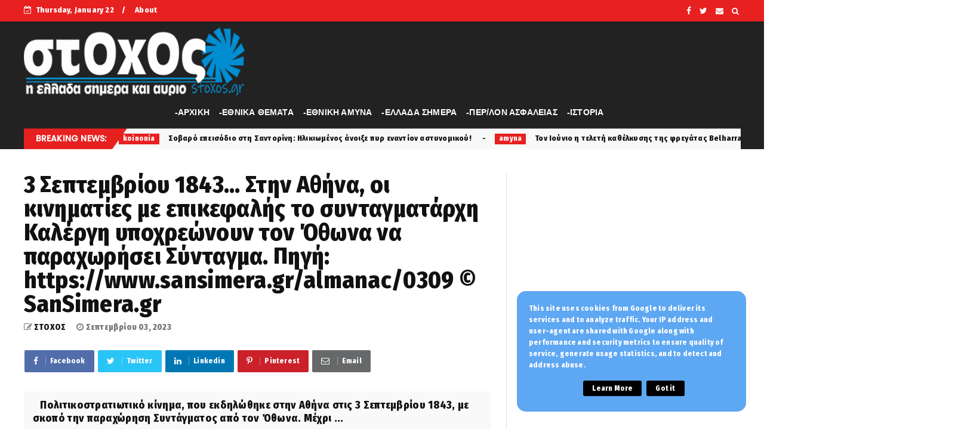

--- FILE ---
content_type: text/html; charset=utf-8
request_url: https://www.google.com/recaptcha/api2/aframe
body_size: 268
content:
<!DOCTYPE HTML><html><head><meta http-equiv="content-type" content="text/html; charset=UTF-8"></head><body><script nonce="PMMVdVTWmPbM8yE2s5BqrQ">/** Anti-fraud and anti-abuse applications only. See google.com/recaptcha */ try{var clients={'sodar':'https://pagead2.googlesyndication.com/pagead/sodar?'};window.addEventListener("message",function(a){try{if(a.source===window.parent){var b=JSON.parse(a.data);var c=clients[b['id']];if(c){var d=document.createElement('img');d.src=c+b['params']+'&rc='+(localStorage.getItem("rc::a")?sessionStorage.getItem("rc::b"):"");window.document.body.appendChild(d);sessionStorage.setItem("rc::e",parseInt(sessionStorage.getItem("rc::e")||0)+1);localStorage.setItem("rc::h",'1769114545634');}}}catch(b){}});window.parent.postMessage("_grecaptcha_ready", "*");}catch(b){}</script></body></html>

--- FILE ---
content_type: text/javascript; charset=UTF-8
request_url: https://www.stoxos.gr/feeds/posts/default/-/history?alt=json-in-script&max-results=3&callback=jQuery224006470862805405853_1769114540668&_=1769114540669
body_size: 5270
content:
// API callback
jQuery224006470862805405853_1769114540668({"version":"1.0","encoding":"UTF-8","feed":{"xmlns":"http://www.w3.org/2005/Atom","xmlns$openSearch":"http://a9.com/-/spec/opensearchrss/1.0/","xmlns$blogger":"http://schemas.google.com/blogger/2008","xmlns$georss":"http://www.georss.org/georss","xmlns$gd":"http://schemas.google.com/g/2005","xmlns$thr":"http://purl.org/syndication/thread/1.0","id":{"$t":"tag:blogger.com,1999:blog-37430256"},"updated":{"$t":"2026-01-19T21:07:06.575+02:00"},"category":[{"term":"latest"},{"term":"Επικαιρότητα και Κοινωνία"},{"term":"koinonia"},{"term":"Άμυνα και Ασφάλεια"},{"term":"ethnika"},{"term":"amyna"},{"term":"politiki"},{"term":"perivallon"},{"term":"favori"},{"term":"news"},{"term":"gousto"},{"term":"diethni"},{"term":"over"},{"term":"ΕΛΛΗΝΟΡΘΟΔΟΞΙΑ"},{"term":"history"},{"term":"Σκλαβες Πατριδες"},{"term":"orthodoxy"},{"term":"antigossip"},{"term":"Εχθρική Προπαγάνδα"},{"term":"εκδηλώσεις"},{"term":"1"},{"term":"spor"},{"term":"Άρθρα και Απόψεις"},{"term":"stoxos"},{"term":"label"},{"term":"εξώφυλλο"},{"term":"Ομογένεια"},{"term":"Επικαιρότητα"},{"term":"n"},{"term":"gulysla extrst"},{"term":"Επκαιρότητα"},{"term":"L"},{"term":"koi"},{"term":"efimerida"},{"term":"k"},{"term":":"},{"term":"f"},{"term":"wow"},{"term":"Εγκληματικότητα"},{"term":"Ι"},{"term":"PE"},{"term":"h"},{"term":"Λαθρομετανάστες"},{"term":"cargicsc"},{"term":"p"},{"term":"zingsk"},{"term":"atest"},{"term":"Α"},{"term":"po"},{"term":"αυτή"},{"term":"2"},{"term":"o"},{"term":"\u000B\u0012\u0014εκδηλώσεις\f"},{"term":"Η"},{"term":"ε"},{"term":"Άννα Μισέλ Ασημακοπούλου"},{"term":"Αγρίνιο"},{"term":"Ιταλία"},{"term":"ΛΟΑΤΚΙ"},{"term":"Μανώλης Κεφαλογιάννης"},{"term":"Τ"},{"term":"αυτοκτονία"},{"term":"καρχαρίας"},{"term":"νοσοκομείο Αγρινίου"}],"title":{"type":"text","$t":"Εφημερίδα \"Στόχος\" - Stoxos newspaper"},"subtitle":{"type":"html","$t":"ΕΒΔΟΜΑΔΙΑΙΑ ΕΦΗΜΕΡΙΔΑ ΠΑΝΕΛΛΗΝΙΑΣ ΚΥΚΛΟΦΟΡΙΑΣ"},"link":[{"rel":"http://schemas.google.com/g/2005#feed","type":"application/atom+xml","href":"https:\/\/www.stoxos.gr\/feeds\/posts\/default"},{"rel":"self","type":"application/atom+xml","href":"https:\/\/www.blogger.com\/feeds\/37430256\/posts\/default\/-\/history?alt=json-in-script\u0026max-results=3"},{"rel":"alternate","type":"text/html","href":"https:\/\/www.stoxos.gr\/search\/label\/history"},{"rel":"hub","href":"http://pubsubhubbub.appspot.com/"},{"rel":"next","type":"application/atom+xml","href":"https:\/\/www.blogger.com\/feeds\/37430256\/posts\/default\/-\/history\/-\/history?alt=json-in-script\u0026start-index=4\u0026max-results=3"}],"author":[{"name":{"$t":"loxias.gr"},"uri":{"$t":"http:\/\/www.blogger.com\/profile\/04856913217972183671"},"email":{"$t":"noreply@blogger.com"},"gd$image":{"rel":"http://schemas.google.com/g/2005#thumbnail","width":"16","height":"16","src":"https:\/\/img1.blogblog.com\/img\/b16-rounded.gif"}}],"generator":{"version":"7.00","uri":"http://www.blogger.com","$t":"Blogger"},"openSearch$totalResults":{"$t":"2486"},"openSearch$startIndex":{"$t":"1"},"openSearch$itemsPerPage":{"$t":"3"},"entry":[{"id":{"$t":"tag:blogger.com,1999:blog-37430256.post-1169481047753107808"},"published":{"$t":"2024-03-19T08:20:00.000+02:00"},"updated":{"$t":"2024-03-19T08:20:00.139+02:00"},"category":[{"scheme":"http://www.blogger.com/atom/ns#","term":"history"}],"title":{"type":"text","$t":"Όταν οι τούρκοι σκότωναν Έλληνες για προσβολή του προφήτη - 19 Μαρτίου: Των Αγίων Νεομαρτύρων Νικολάου Κασσέτη και Δημητρίου του Τορνορά"},"content":{"type":"html","$t":"\u003Cdiv class=\"separator\" style=\"clear: both; text-align: center;\"\u003E\u003Ca href=\"https:\/\/blogger.googleusercontent.com\/img\/b\/R29vZ2xl\/AVvXsEid2LBL8A-oOYoOUUqvyPABcqaM_-8ZRK2KXxSEYV9z2igTSOPj1J8Zlb57btsOsS5APXnzVh-OXVMMN7EE0capLUGuIF5ud0X6KVCIX89kDQotBcsbybPZInqSZr2hoKh7cRNa\/s1600\/ottoman_tortures2.jpg\" style=\"margin-left: 1em; margin-right: 1em;\"\u003E\u003Cimg border=\"0\" data-original-height=\"533\" data-original-width=\"640\" src=\"https:\/\/blogger.googleusercontent.com\/img\/b\/R29vZ2xl\/AVvXsEid2LBL8A-oOYoOUUqvyPABcqaM_-8ZRK2KXxSEYV9z2igTSOPj1J8Zlb57btsOsS5APXnzVh-OXVMMN7EE0capLUGuIF5ud0X6KVCIX89kDQotBcsbybPZInqSZr2hoKh7cRNa\/s16000\/ottoman_tortures2.jpg\" \/\u003E\u003C\/a\u003E\u003C\/div\u003E\u003Cbr \/\u003E\u003Cbr \/\u003E\u003Cbr \/\u003E\u003Cb\u003E\nΚαι των δύο νεομαρτύρων την μνήμη γιορτάζει η εκκλλησία μας σήμερα\u003C\/b\u003E\u003Cbr \/\u003E\u003Cbr \/\u003E\nὉ Ἅγιος Νικόλαος ὁ Νεομάρτυρας ὁ Καραμάνος (ἢ Κασσέτης)\u003Cbr \/\u003E\n\u003Cbr \/\u003E\nὉ Ἅγιος Νεομάρτυς Νικόλαος Καραμάνος ἢ Κασσέτης, γεννήθηκε τὸ ἔτος 1623. Ἦταν ἔγγαμος καὶ ζοῦσε στὴ Σμύρνη.\u003Cbr \/\u003E\n\u003Cbr \/\u003E\n\u003Cdiv style=\"float: left; margin: 5px;\"\u003E\u003Cscript async=\"\" src=\"\/\/pagead2.googlesyndication.com\/pagead\/js\/adsbygoogle.js\"\u003E\u003C\/script\u003E\u003Cbr \/\u003E\n\u003C!--stoxos 1--\u003E\u003Cbr \/\u003E\n\u003Cins class=\"adsbygoogle\" data-ad-client=\"ca-pub-7654813094837762\" data-ad-slot=\"8180169131\" style=\"display: inline-block; height: 275px; width: 350px;\"\u003E\u003C\/ins\u003E\u003Cbr \/\u003E\n\u003Cscript\u003E\n(adsbygoogle = window.adsbygoogle || []).push({});\n\u003C\/script\u003E\u003C\/div\u003EὍταν κάποτε ἀγανάκτησε, εἶπε πάνω στὸν θυμό του ὅτι θὰ γίνει Τοῦρκος. Οἱ παρευρισκόμενοι Τοῦρκοι μόλις ἄκουσαν αὐτὸν τὸν λόγο, τὸν ἅρπαξαν καὶ τὸν ὁδήγησαν στὸν κριτή. Ἀνακρινόμενος στὸ κριτήριο ὁ Νικόλαος εἶπε μὲ παρρησία ὅτι δὲν θὰ ἀρνηθεῖ ποτὲ τὸν Ποιητὴ καὶ Σωτῆρα του, τὸν Κύριο Ἰησοῦ Χριστό, ὁ Ὁποῖος μέλλει νὰ κρίνει ζῶντες καὶ νεκρούς. Παρὰ τὰ μαρτύρια, τοὺς ραβδισμοὺς καὶ τὴ φυλάκιση, ἀκόμη καὶ τὴν πίεση ποὺ τοῦ ἄσκησαν ἡ μητέρα του καὶ ἡ σύζυγός του, ὁ Ἅγιος παρέμεινε ἀμετάθετος στὴν πίστη. Ὁ κριτὴς τότε διέταξε καὶ ἔκαναν περιτομὴ στὸν Μάρτυρα μὲ τὴν βία. Ὁ Ἅγιος συνεχῶς ὁμολογοῦσε καὶ φυλακίσθηκε γιὰ δεύτερη φορά.\u003Cbr \/\u003E\nἩ ἀντοχὴ καὶ καρτερία τοῦ Ἁγίου Νικολάου κατέπληξε τοὺς πάντες. Μετὰ ἀπὸ σκληρὰ βασανιστήρια, τὰ ὁποῖα κράτησαν τριάντα ἕξι ἡμέρες, ὁ Ἅγιο ὁδηγήθηκε στὴν ἀγχόνη.\u003Cbr \/\u003E\nἜτσι τελειώθηκε μαρτυρικὰ τὴν ἡμέρα τῆς Μεγάλης Πέμπτης τοῦ ἔτους 1657.\u003Cbr \/\u003E\n\u003Cbr \/\u003E\n\u003Cbr \/\u003E\nὉ Ἅγιος Δημήτριος ὁ Νεομάρτυρας ὁ Τορναρᾶς\u003Cbr \/\u003E\n\u003Cbr \/\u003E\nΠερὶ τῆς καταγωγῆς καὶ τοῦ τόπου τοῦ μαρτυρίου τοῦ Ἁγίου Νεομάρτυρα Δημητρίου δὲν γνωρίζουμε τίποτα. Ὁ Χρυσόστομος Παπαδόπουλος στὸ ἔργο του «Οἱ Νεομάρτυρες» ἀναφέρει αὐτὸν μὲ τὸ ὄνομα Δημήτριος Τορναρᾶς ὡς μαρτυρήσαντα στὶς 19 Μαρτίου 1564.\u003Cbr \/\u003E\n\u003Cbr \/\u003E\nὉ Νεομάρτυς Δημήτριος συναναστρεφόμενος καὶ συνομιλώντας μὲ τοὺς Τούρκους κίνησε κάποια μέρα τὸν φθόνο τους.\u003Cbr \/\u003E\n\u003Cbr \/\u003E\nΤὸ ἐκβίαζαν νὰ ἀσπαστεῖ ἡ Μουσουλμανικὴ θρησκεία. Προσκρούοντες ὅμως στὴν πίστη καὶ τὴν θέληση τοῦ Μάρτυρα νὰ παραμείνει στὴν πατρώα εὐσέβεια, τὸν ὁδήγησαν στὸν κριτή, τὸν συκοφάντησαν γιὰ ἐξύβριση τῆς θρησκείας τοῦ Μωάμεθ καὶ πέτυχαν τὴν θανατικὴ καταδίκη του. Ἔτσι ὁ Νεομάρτυς Δημήτριος, μὴ ὑποκύπτοντας στοὺς βασανισμοὺς καὶ στοὺς δαρμούς, ποὺ τὸν ὑπέβαλαν οἱ Τοῦρκοι, δέχθηκε τὸ στέφανο τοῦ μαρτυρίου διὰ ἀποκεφαλισμοῦ.\u003Cbr \/\u003E\n\u003Cbr \/\u003E\n\u003Cscript async=\"\" src=\"\/\/pagead2.googlesyndication.com\/pagead\/js\/adsbygoogle.js\"\u003E\u003C\/script\u003E\u003Cbr \/\u003E\n\u003Cins class=\"adsbygoogle\" data-ad-client=\"ca-pub-7654813094837762\" data-ad-format=\"fluid\" data-ad-layout=\"in-article\" data-ad-slot=\"5288416515\" style=\"display: block; text-align: center;\"\u003E\u003C\/ins\u003E\u003Cbr \/\u003E\n\u003Cscript\u003E\n     (adsbygoogle = window.adsbygoogle || []).push({});\n\u003C\/script\u003E\u003Cbr \/\u003E"},"link":[{"rel":"replies","type":"application/atom+xml","href":"https:\/\/www.stoxos.gr\/feeds\/1169481047753107808\/comments\/default","title":"Σχόλια ανάρτησης"},{"rel":"replies","type":"text/html","href":"https:\/\/www.stoxos.gr\/2024\/03\/19.html#comment-form","title":"0 σχόλια"},{"rel":"edit","type":"application/atom+xml","href":"https:\/\/www.blogger.com\/feeds\/37430256\/posts\/default\/1169481047753107808"},{"rel":"self","type":"application/atom+xml","href":"https:\/\/www.blogger.com\/feeds\/37430256\/posts\/default\/1169481047753107808"},{"rel":"alternate","type":"text/html","href":"https:\/\/www.stoxos.gr\/2024\/03\/19.html","title":"Όταν οι τούρκοι σκότωναν Έλληνες για προσβολή του προφήτη - 19 Μαρτίου: Των Αγίων Νεομαρτύρων Νικολάου Κασσέτη και Δημητρίου του Τορνορά"}],"author":[{"name":{"$t":"ΣΤΟΧΟΣ"},"uri":{"$t":"http:\/\/www.blogger.com\/profile\/11082735191270061042"},"email":{"$t":"noreply@blogger.com"},"gd$image":{"rel":"http://schemas.google.com/g/2005#thumbnail","width":"32","height":"22","src":"\/\/blogger.googleusercontent.com\/img\/b\/R29vZ2xl\/AVvXsEjfRNuSy1o--PFGKSRRc3CzjcKz4336uN4ZnhptVN_42BbC82MfyezA_n8QIkGvpL36VJn3P8qLJXIPQs-QGhOb7QCeJIN181I7aanuwopkOvSEnBmlKz-o-KizDvIGOQ\/s150\/christodoulos.jpg"}}],"media$thumbnail":{"xmlns$media":"http://search.yahoo.com/mrss/","url":"https:\/\/blogger.googleusercontent.com\/img\/b\/R29vZ2xl\/AVvXsEid2LBL8A-oOYoOUUqvyPABcqaM_-8ZRK2KXxSEYV9z2igTSOPj1J8Zlb57btsOsS5APXnzVh-OXVMMN7EE0capLUGuIF5ud0X6KVCIX89kDQotBcsbybPZInqSZr2hoKh7cRNa\/s72-c\/ottoman_tortures2.jpg","height":"72","width":"72"},"thr$total":{"$t":"0"}},{"id":{"$t":"tag:blogger.com,1999:blog-37430256.post-5919474823803603612"},"published":{"$t":"2024-03-19T07:40:00.001+02:00"},"updated":{"$t":"2024-03-19T07:40:00.134+02:00"},"category":[{"scheme":"http://www.blogger.com/atom/ns#","term":"history"}],"title":{"type":"text","$t":"Στη Βόρειο Ήπειρο ο Στρατός μας... Τσακίζει την επίλεκτη ιταλική Ταξιαρχία Σιέννα που προσπαθεί να καταλάβει το Ύψωμα 731 της Τρεμπεσίνας"},"content":{"type":"html","$t":"\u003Cdiv class=\"separator\" style=\"clear: both; text-align: center;\"\u003E\u003Ca href=\"https:\/\/blogger.googleusercontent.com\/img\/b\/R29vZ2xl\/AVvXsEhGYZg68hyphenhyphenTTMQmL6mQkZZsytxmIlW4c7WBmbfLxvwkqxdIThEGZKdUd0z5blSTg9hEYNMBaN2orxQm08ESOkfSmsFrPZ0ikPLRbeCL0lJrXY6j40ECBliJKR1jz-7PqUi-_ASv\/s1600\/%25CE%2595%25CE%259B%25CE%259B%25CE%2597%25CE%259D%25CE%2599%25CE%259A%25CE%259F%25CE%25A3+%25CE%25A3%25CE%25A4%25CE%25A1%25CE%2591%25CE%25A4%25CE%259F%25CE%25A3.jpg\" style=\"margin-left: 1em; margin-right: 1em;\"\u003E\u003Cimg border=\"0\" data-original-height=\"427\" data-original-width=\"640\" src=\"https:\/\/blogger.googleusercontent.com\/img\/b\/R29vZ2xl\/AVvXsEhGYZg68hyphenhyphenTTMQmL6mQkZZsytxmIlW4c7WBmbfLxvwkqxdIThEGZKdUd0z5blSTg9hEYNMBaN2orxQm08ESOkfSmsFrPZ0ikPLRbeCL0lJrXY6j40ECBliJKR1jz-7PqUi-_ASv\/s1600\/%25CE%2595%25CE%259B%25CE%259B%25CE%2597%25CE%259D%25CE%2599%25CE%259A%25CE%259F%25CE%25A3+%25CE%25A3%25CE%25A4%25CE%25A1%25CE%2591%25CE%25A4%25CE%259F%25CE%25A3.jpg\" \/\u003E\u003C\/a\u003E\u003C\/div\u003E\u003Cbr \/\u003E\u003Cb\u003E\u003Cbr \/\u003E\n\u003C\/b\u003E\u003Cdiv\u003E\u003Cb\u003EΟΙ ΜΑΧΕΣ ΠΟΥ ΞΕΧΑΣΑΝ ΟΙ ΣΥΜΜΑΧΟΙ ΣΤΟ ΤΕΛΟΣ ΤΟΥ ΠΟΛΕΜΟΥ...\u003C\/b\u003E\u003Cbr \/\u003E\u003Cbr \/\u003E\n 19 Mαρτίου 1941: Η ισχυρή ιταλική επίθεση του 31ου Συντάγματος Πεζικού της Μεραρχίας Σιέννα, κατά του υψώματος 731 της Τρεμπεσίνας στη Βόρεια Ήπειρο, αποκρούεται από τα τμήματα της Ι Ελληνικής Μεραρχίας με πολύ βαριές εχθρικές απώλειες. Πρωταγωνιστής στην μεγάλη Ελληνική νίκη, το ΔυτικοΘεσσαλικό 5ο Σύνταγμα που αποτελούσαν Τρικαλινοί και Καρδιτσιώτες επίστρατοι... Να σημειώσουμε ότι η παραμονή σε Ελληνικά χέρια του υψώματος αυτού καταδίκαζε κάθε προσπάθεια των Ιταλών. www.stoxos.gr\u003Cbr \/\u003E\n\u003Cbr \/\u003E\n\u003Cscript async=\"\" src=\"\/\/pagead2.googlesyndication.com\/pagead\/js\/adsbygoogle.js\"\u003E\u003C\/script\u003E\u003Cbr \/\u003E\n\u003Cins class=\"adsbygoogle\" data-ad-client=\"ca-pub-7654813094837762\" data-ad-format=\"fluid\" data-ad-layout=\"in-article\" data-ad-slot=\"5288416515\" style=\"display: block; text-align: center;\"\u003E\u003C\/ins\u003E\u003Cbr \/\u003E\n\u003Cscript\u003E\n     (adsbygoogle = window.adsbygoogle || []).push({});\n\u003C\/script\u003E\u003Cbr \/\u003E\u003C\/div\u003E"},"link":[{"rel":"replies","type":"application/atom+xml","href":"https:\/\/www.stoxos.gr\/feeds\/5919474823803603612\/comments\/default","title":"Σχόλια ανάρτησης"},{"rel":"replies","type":"text/html","href":"https:\/\/www.stoxos.gr\/2024\/03\/731_01133858819.html#comment-form","title":"0 σχόλια"},{"rel":"edit","type":"application/atom+xml","href":"https:\/\/www.blogger.com\/feeds\/37430256\/posts\/default\/5919474823803603612"},{"rel":"self","type":"application/atom+xml","href":"https:\/\/www.blogger.com\/feeds\/37430256\/posts\/default\/5919474823803603612"},{"rel":"alternate","type":"text/html","href":"https:\/\/www.stoxos.gr\/2024\/03\/731_01133858819.html","title":"Στη Βόρειο Ήπειρο ο Στρατός μας... Τσακίζει την επίλεκτη ιταλική Ταξιαρχία Σιέννα που προσπαθεί να καταλάβει το Ύψωμα 731 της Τρεμπεσίνας"}],"author":[{"name":{"$t":"ΣΤΟΧΟΣ"},"uri":{"$t":"http:\/\/www.blogger.com\/profile\/11082735191270061042"},"email":{"$t":"noreply@blogger.com"},"gd$image":{"rel":"http://schemas.google.com/g/2005#thumbnail","width":"32","height":"22","src":"\/\/blogger.googleusercontent.com\/img\/b\/R29vZ2xl\/AVvXsEjfRNuSy1o--PFGKSRRc3CzjcKz4336uN4ZnhptVN_42BbC82MfyezA_n8QIkGvpL36VJn3P8qLJXIPQs-QGhOb7QCeJIN181I7aanuwopkOvSEnBmlKz-o-KizDvIGOQ\/s150\/christodoulos.jpg"}}],"media$thumbnail":{"xmlns$media":"http://search.yahoo.com/mrss/","url":"https:\/\/blogger.googleusercontent.com\/img\/b\/R29vZ2xl\/AVvXsEhGYZg68hyphenhyphenTTMQmL6mQkZZsytxmIlW4c7WBmbfLxvwkqxdIThEGZKdUd0z5blSTg9hEYNMBaN2orxQm08ESOkfSmsFrPZ0ikPLRbeCL0lJrXY6j40ECBliJKR1jz-7PqUi-_ASv\/s72-c\/%25CE%2595%25CE%259B%25CE%259B%25CE%2597%25CE%259D%25CE%2599%25CE%259A%25CE%259F%25CE%25A3+%25CE%25A3%25CE%25A4%25CE%25A1%25CE%2591%25CE%25A4%25CE%259F%25CE%25A3.jpg","height":"72","width":"72"},"thr$total":{"$t":"0"}},{"id":{"$t":"tag:blogger.com,1999:blog-37430256.post-2799681672832378828"},"published":{"$t":"2024-03-14T07:40:00.000+02:00"},"updated":{"$t":"2024-03-14T07:40:00.128+02:00"},"category":[{"scheme":"http://www.blogger.com/atom/ns#","term":"history"}],"title":{"type":"text","$t":"Το πρώτο επεισόδιο του Εθνικοαπελευθερωτικού Αγώνα έγινε σαν σήμερα 14 Μαρτίου του 1821"},"content":{"type":"html","$t":"\u003Cdiv dir=\"ltr\" style=\"text-align: left;\" trbidi=\"on\"\u003E\n\u003Cdiv class=\"separator\" style=\"clear: both; text-align: center;\"\u003E\n\u003Ca href=\"https:\/\/blogger.googleusercontent.com\/img\/b\/R29vZ2xl\/AVvXsEgwi4uZzTSxlDD1xg9NxtE4KCYY484g8OHEmQ2ITwZ69C33Q93lQkRWSwheInvKFNC_vVbj-P1QUSH0rjKmaS0B4OuzW6tdUtUfmYsiSvQHxaBeQQfW0fcV1pxpUdCdcnlxrvY6gQ\/s1600\/tytyty.JPG\" style=\"margin-left: 1em; margin-right: 1em;\"\u003E\u003Cimg border=\"0\" data-original-height=\"424\" data-original-width=\"676\" src=\"https:\/\/blogger.googleusercontent.com\/img\/b\/R29vZ2xl\/AVvXsEgwi4uZzTSxlDD1xg9NxtE4KCYY484g8OHEmQ2ITwZ69C33Q93lQkRWSwheInvKFNC_vVbj-P1QUSH0rjKmaS0B4OuzW6tdUtUfmYsiSvQHxaBeQQfW0fcV1pxpUdCdcnlxrvY6gQ\/s16000\/tytyty.JPG\" \/\u003E\u003C\/a\u003E\u003C\/div\u003E\u003Cdiv class=\"separator\" style=\"clear: both; text-align: center;\"\u003E\u003Cbr \/\u003E\u003C\/div\u003E\n\u003Cbr \/\u003E\n1821 : Ο Νικόλαος Σουλιώτης, μυημένος στη Φιλική Εταιρεία, με προτροπή του Παπαφλέσσα, στήνει ενέδρα και προσβάλλει στις Πόρτες, κοντά στο Αγρίδι του Χελμού, τους Τούρκους ταχυδρόμους που μετέφεραν επιστολές του Καϊμακάκη Σελήχ στο Χουρσίτ Πασά στα Ιωάννινα.\u003Cbr \/\u003E\u003Cbr \/\u003E\u003Cb\u003E\nΑυτό είναι το πρώτο επεισόδιο του Εθνικού Αγώνα.\u003C\/b\u003E\u003C\/div\u003E\n\u003Cbr \/\u003E\u003Cbr \/\u003E\n\u003Cscript async=\"\" src=\"https:\/\/pagead2.googlesyndication.com\/pagead\/js\/adsbygoogle.js\"\u003E\u003C\/script\u003E\n\u003C!--apokritiki--\u003E\n\u003Cins class=\"adsbygoogle\" data-ad-client=\"ca-pub-7654813094837762\" data-ad-format=\"auto\" data-ad-slot=\"2082577983\" data-full-width-responsive=\"true\" style=\"display: block;\"\u003E\u003C\/ins\u003E\n\u003Cscript\u003E\n     (adsbygoogle = window.adsbygoogle || []).push({});\n\u003C\/script\u003E"},"link":[{"rel":"replies","type":"application/atom+xml","href":"https:\/\/www.stoxos.gr\/feeds\/2799681672832378828\/comments\/default","title":"Σχόλια ανάρτησης"},{"rel":"replies","type":"text/html","href":"https:\/\/www.stoxos.gr\/2024\/03\/14-1821.html#comment-form","title":"0 σχόλια"},{"rel":"edit","type":"application/atom+xml","href":"https:\/\/www.blogger.com\/feeds\/37430256\/posts\/default\/2799681672832378828"},{"rel":"self","type":"application/atom+xml","href":"https:\/\/www.blogger.com\/feeds\/37430256\/posts\/default\/2799681672832378828"},{"rel":"alternate","type":"text/html","href":"https:\/\/www.stoxos.gr\/2024\/03\/14-1821.html","title":"Το πρώτο επεισόδιο του Εθνικοαπελευθερωτικού Αγώνα έγινε σαν σήμερα 14 Μαρτίου του 1821"}],"author":[{"name":{"$t":"ΣΤΟΧΟΣ"},"uri":{"$t":"http:\/\/www.blogger.com\/profile\/11082735191270061042"},"email":{"$t":"noreply@blogger.com"},"gd$image":{"rel":"http://schemas.google.com/g/2005#thumbnail","width":"32","height":"22","src":"\/\/blogger.googleusercontent.com\/img\/b\/R29vZ2xl\/AVvXsEjfRNuSy1o--PFGKSRRc3CzjcKz4336uN4ZnhptVN_42BbC82MfyezA_n8QIkGvpL36VJn3P8qLJXIPQs-QGhOb7QCeJIN181I7aanuwopkOvSEnBmlKz-o-KizDvIGOQ\/s150\/christodoulos.jpg"}}],"media$thumbnail":{"xmlns$media":"http://search.yahoo.com/mrss/","url":"https:\/\/blogger.googleusercontent.com\/img\/b\/R29vZ2xl\/AVvXsEgwi4uZzTSxlDD1xg9NxtE4KCYY484g8OHEmQ2ITwZ69C33Q93lQkRWSwheInvKFNC_vVbj-P1QUSH0rjKmaS0B4OuzW6tdUtUfmYsiSvQHxaBeQQfW0fcV1pxpUdCdcnlxrvY6gQ\/s72-c\/tytyty.JPG","height":"72","width":"72"},"thr$total":{"$t":"0"}}]}});

--- FILE ---
content_type: text/javascript; charset=UTF-8
request_url: https://www.stoxos.gr/feeds/posts/default?alt=json-in-script&start-index=13&max-results=2&callback=jQuery224006470862805405853_1769114540666&_=1769114540674
body_size: 4969
content:
// API callback
jQuery224006470862805405853_1769114540666({"version":"1.0","encoding":"UTF-8","feed":{"xmlns":"http://www.w3.org/2005/Atom","xmlns$openSearch":"http://a9.com/-/spec/opensearchrss/1.0/","xmlns$blogger":"http://schemas.google.com/blogger/2008","xmlns$georss":"http://www.georss.org/georss","xmlns$gd":"http://schemas.google.com/g/2005","xmlns$thr":"http://purl.org/syndication/thread/1.0","id":{"$t":"tag:blogger.com,1999:blog-37430256"},"updated":{"$t":"2026-01-19T21:07:06.575+02:00"},"category":[{"term":"latest"},{"term":"Επικαιρότητα και Κοινωνία"},{"term":"koinonia"},{"term":"Άμυνα και Ασφάλεια"},{"term":"ethnika"},{"term":"amyna"},{"term":"politiki"},{"term":"perivallon"},{"term":"favori"},{"term":"news"},{"term":"gousto"},{"term":"diethni"},{"term":"over"},{"term":"ΕΛΛΗΝΟΡΘΟΔΟΞΙΑ"},{"term":"history"},{"term":"Σκλαβες Πατριδες"},{"term":"orthodoxy"},{"term":"antigossip"},{"term":"Εχθρική Προπαγάνδα"},{"term":"εκδηλώσεις"},{"term":"1"},{"term":"spor"},{"term":"Άρθρα και Απόψεις"},{"term":"stoxos"},{"term":"label"},{"term":"εξώφυλλο"},{"term":"Ομογένεια"},{"term":"Επικαιρότητα"},{"term":"n"},{"term":"gulysla extrst"},{"term":"Επκαιρότητα"},{"term":"L"},{"term":"koi"},{"term":"efimerida"},{"term":"k"},{"term":":"},{"term":"f"},{"term":"wow"},{"term":"Εγκληματικότητα"},{"term":"Ι"},{"term":"PE"},{"term":"h"},{"term":"Λαθρομετανάστες"},{"term":"cargicsc"},{"term":"p"},{"term":"zingsk"},{"term":"atest"},{"term":"Α"},{"term":"po"},{"term":"αυτή"},{"term":"2"},{"term":"o"},{"term":"\u000B\u0012\u0014εκδηλώσεις\f"},{"term":"Η"},{"term":"ε"},{"term":"Άννα Μισέλ Ασημακοπούλου"},{"term":"Αγρίνιο"},{"term":"Ιταλία"},{"term":"ΛΟΑΤΚΙ"},{"term":"Μανώλης Κεφαλογιάννης"},{"term":"Τ"},{"term":"αυτοκτονία"},{"term":"καρχαρίας"},{"term":"νοσοκομείο Αγρινίου"}],"title":{"type":"text","$t":"Εφημερίδα \"Στόχος\" - Stoxos newspaper"},"subtitle":{"type":"html","$t":"ΕΒΔΟΜΑΔΙΑΙΑ ΕΦΗΜΕΡΙΔΑ ΠΑΝΕΛΛΗΝΙΑΣ ΚΥΚΛΟΦΟΡΙΑΣ"},"link":[{"rel":"http://schemas.google.com/g/2005#feed","type":"application/atom+xml","href":"https:\/\/www.stoxos.gr\/feeds\/posts\/default"},{"rel":"self","type":"application/atom+xml","href":"https:\/\/www.blogger.com\/feeds\/37430256\/posts\/default?alt=json-in-script\u0026start-index=13\u0026max-results=2"},{"rel":"alternate","type":"text/html","href":"https:\/\/www.stoxos.gr\/"},{"rel":"hub","href":"http://pubsubhubbub.appspot.com/"},{"rel":"previous","type":"application/atom+xml","href":"https:\/\/www.blogger.com\/feeds\/37430256\/posts\/default?alt=json-in-script\u0026start-index=11\u0026max-results=2"},{"rel":"next","type":"application/atom+xml","href":"https:\/\/www.blogger.com\/feeds\/37430256\/posts\/default?alt=json-in-script\u0026start-index=15\u0026max-results=2"}],"author":[{"name":{"$t":"loxias.gr"},"uri":{"$t":"http:\/\/www.blogger.com\/profile\/04856913217972183671"},"email":{"$t":"noreply@blogger.com"},"gd$image":{"rel":"http://schemas.google.com/g/2005#thumbnail","width":"16","height":"16","src":"https:\/\/img1.blogblog.com\/img\/b16-rounded.gif"}}],"generator":{"version":"7.00","uri":"http://www.blogger.com","$t":"Blogger"},"openSearch$totalResults":{"$t":"356959"},"openSearch$startIndex":{"$t":"13"},"openSearch$itemsPerPage":{"$t":"2"},"entry":[{"id":{"$t":"tag:blogger.com,1999:blog-37430256.post-4180549321741893763"},"published":{"$t":"2025-03-17T14:00:00.011+02:00"},"updated":{"$t":"2025-03-17T14:00:00.114+02:00"},"category":[{"scheme":"http://www.blogger.com/atom/ns#","term":"latest"}],"title":{"type":"text","$t":"Βρε ουστ! Το κόλπο Τσίπρα με τις παρουσιάσεις βιβλίων, για να επανέλθει στο προσκήνιο"},"content":{"type":"html","$t":"\u003Cp\u003E\u003C\/p\u003E\u003Cdiv class=\"separator\" style=\"clear: both; text-align: center;\"\u003E\u003Ca href=\"https:\/\/blogger.googleusercontent.com\/img\/b\/R29vZ2xl\/AVvXsEjCeSXxUB4fgosObLru9UIEWyQ__Qnuz5SbbrLPjHstbqmD8oK4PPVW4NJyn1LPZFb6TIAAqyF01W_fh0ABj-RfP2KqBe2scKSFC1rB3XEOJg6exXTq6OztF83CLN_JDYEC4bmp_ACO9W4nClXqgDTb2X04gKtGyEw35HcFFTUY5kxEPO8exCO7zw\/s1240\/alexis-tsipras.jpg\" imageanchor=\"1\" style=\"margin-left: 1em; margin-right: 1em;\"\u003E\u003Cimg border=\"0\" data-original-height=\"600\" data-original-width=\"1240\" src=\"https:\/\/blogger.googleusercontent.com\/img\/b\/R29vZ2xl\/AVvXsEjCeSXxUB4fgosObLru9UIEWyQ__Qnuz5SbbrLPjHstbqmD8oK4PPVW4NJyn1LPZFb6TIAAqyF01W_fh0ABj-RfP2KqBe2scKSFC1rB3XEOJg6exXTq6OztF83CLN_JDYEC4bmp_ACO9W4nClXqgDTb2X04gKtGyEw35HcFFTUY5kxEPO8exCO7zw\/s16000\/alexis-tsipras.jpg\" \/\u003E\u003C\/a\u003E\u003C\/div\u003E\u003Cbr \/\u003EΗ άνοδος της Πλεύσης Ελευθερίας έχουν θορυβήσει ΣΥΡΙΖΑ και Νέα Αριστερά.\u003Cp\u003E\u003C\/p\u003E\u003Cp\u003EΣε αυτή τη συγκυρία πολλοί προεξοφλούν πως η σημερινή παρουσίαση του βιβλίου του Γιάννη Μπαλάφα, «Η άνοδος… Η πτώση… Το αύριο...», Εκδόσεις Θεμέλιο, που φιλοξενεί πρόλογο του Αλέξη Τσίπρα και\u0026nbsp; καλύπτει την περίοδο 2012-2024 από τη σκοπιά του ΣΥΡΙΖΑ, μπορεί να εξελιχθεί σε μια πρώτης τάξεως ευκαιρία για την αναθέρμανση των σχέσεων των δύο πλευρών, η επανένωση των οποίων φαντάζει ως η μόνη βιώσιμη λύση για την πολιτική του επιβίωση μετά και την δημοσκοπική εκτόξευση της Ζωής Κωνσταντοπούλου που φαίνεται πως ανακόπτει οποιαδήποτε δυνατότητα των δύο «όμορων» πολιτικών χωρών να αλιεύσουν ψήφους από τη δεξαμενή των δυσαρεστημένων.\u0026nbsp;\u003C\/p\u003E\u003Cp\u003EΑξίζει ακόμη να σημειωθεί, παρών στην παρουσίαση, εκτός από τον πρώην πρωθυπουργό, ο οποίος δεν αναμένεται να λάβει το λόγο, θα είναι ο πρόεδρος του ΣΥΡΙΖΑ Σωκράτης Φάμελλος, που θα απευθύνει χαιρετισμό, ενώ για το βιβλίο θα μιλήσουν ο Γιάννης Δραγασάκης, ο Κώστας Γαβρόγλου αλλά και η βουλευτής\u0026nbsp; της Νέας Αριστεράς Σία Αναγνωστοπούλου. Σε αυτό το πλαίσιο , σύμφωνα με έμπειρα στελέχη του χώρου ο πρόλογος του βιβλίου που φέρει την υπογραφή του Αλέξη Τσίπρα μπορεί να αποδειχθεί προφητικός.\u003C\/p\u003E\u003Cp\u003EΕιδικότερα ο πρώην πρωθυπουργός μεταξύ άλλων, αναφερόμενος στο μέλλον των αριστερών κομμάτων στον επίμαχο πρόλογο επισημαίνει πως «σε αυτές τις συνθήκες, η καθαρή ματιά στο χτες είναι αναγκαία προϋπόθεση για μια πορεία ασφάλειας και προόδου στο αύριο. Η αντικειμενική και ψύχραιμη προσέγγιση των γεγονότων, η αποκατάσταση της ιστορικής αλήθειας για όσα μας συγκλόνισαν την περίοδο της κρίσης και κυρίως για τις στιγμές της μεγάλης ανάτασης του λαού μας, τις νίκες και τις ήττες, αποτελεί μια πολύτιμη συνεισφορά.\u003C\/p\u003E\u003Cp\u003EΌχι μόνο στις δυνάμεις της προόδου αλλά και σε όσους αντιλαμβάνονται πόσο επικίνδυνο για τον τόπο είναι την ιστορία να επιχειρούν να τη ξαναγράψουν οι νικητές. Πόσο επικίνδυνο αλλά και πόσο μάταιο, γιατί η ιστορία διαρκεί πολύ περισσότερο από τον πολιτικό χρόνο στον οποίο εντάσσονται οι σκοπιμότητές τους. Και πολλές φορές όσοι τη διαστρέφουν βάναυσα, σύντομα και συνήθως αιφνίδια συνειδητοποιούν πόσο ανώφελες είναι οι επιδιώξεις τους και πόσο εφήμερες οι δάφνες τους.Αυτή λοιπόν η καθαρή ματιά στο χθες είναι εξαιρετικά πολύτιμη, κυρίως για να καταφέρουμε να ατενίσουμε ευκρινέστερα στον ορίζοντα του αύριο. Αυτό επιχειρεί το βιβλίο του Γιάννη Μπαλάφα. Και υπό αυτή την έννοια καθιστά ευδιάκριτη και την ανάγκη για ένα νέο βηματισμό από την Αριστερά και όλες τις δημοκρατικές και προοδευτικές δυνάμεις της χώρας. Ένα βηματισμό που απομακρύνει από τα χτεσινά στερεότυπα και πλησιάζει τις νέες ανάγκες με νέα μέσα οργάνωσης, δημοκρατίας, αποφασιστικότητας και ενότητας».\u0026nbsp;\u003C\/p\u003E"},"link":[{"rel":"replies","type":"application/atom+xml","href":"https:\/\/www.stoxos.gr\/feeds\/4180549321741893763\/comments\/default","title":"Σχόλια ανάρτησης"},{"rel":"replies","type":"text/html","href":"https:\/\/www.stoxos.gr\/2025\/03\/blog-post_964.html#comment-form","title":"0 σχόλια"},{"rel":"edit","type":"application/atom+xml","href":"https:\/\/www.blogger.com\/feeds\/37430256\/posts\/default\/4180549321741893763"},{"rel":"self","type":"application/atom+xml","href":"https:\/\/www.blogger.com\/feeds\/37430256\/posts\/default\/4180549321741893763"},{"rel":"alternate","type":"text/html","href":"https:\/\/www.stoxos.gr\/2025\/03\/blog-post_964.html","title":"Βρε ουστ! Το κόλπο Τσίπρα με τις παρουσιάσεις βιβλίων, για να επανέλθει στο προσκήνιο"}],"author":[{"name":{"$t":"ΣΤΟΧΟΣ"},"uri":{"$t":"http:\/\/www.blogger.com\/profile\/11082735191270061042"},"email":{"$t":"noreply@blogger.com"},"gd$image":{"rel":"http://schemas.google.com/g/2005#thumbnail","width":"32","height":"22","src":"\/\/blogger.googleusercontent.com\/img\/b\/R29vZ2xl\/AVvXsEjfRNuSy1o--PFGKSRRc3CzjcKz4336uN4ZnhptVN_42BbC82MfyezA_n8QIkGvpL36VJn3P8qLJXIPQs-QGhOb7QCeJIN181I7aanuwopkOvSEnBmlKz-o-KizDvIGOQ\/s150\/christodoulos.jpg"}}],"media$thumbnail":{"xmlns$media":"http://search.yahoo.com/mrss/","url":"https:\/\/blogger.googleusercontent.com\/img\/b\/R29vZ2xl\/AVvXsEjCeSXxUB4fgosObLru9UIEWyQ__Qnuz5SbbrLPjHstbqmD8oK4PPVW4NJyn1LPZFb6TIAAqyF01W_fh0ABj-RfP2KqBe2scKSFC1rB3XEOJg6exXTq6OztF83CLN_JDYEC4bmp_ACO9W4nClXqgDTb2X04gKtGyEw35HcFFTUY5kxEPO8exCO7zw\/s72-c\/alexis-tsipras.jpg","height":"72","width":"72"},"thr$total":{"$t":"0"}},{"id":{"$t":"tag:blogger.com,1999:blog-37430256.post-3557099411979490277"},"published":{"$t":"2025-03-17T13:37:00.004+02:00"},"updated":{"$t":"2025-03-17T13:37:37.276+02:00"},"category":[{"scheme":"http://www.blogger.com/atom/ns#","term":"amyna"}],"title":{"type":"text","$t":"Λύσσαξαν οι μογγόλοι: Η Κύπρος παρέλαβε τη δεύτερη παρτίδα του συστήματος αεράμυνας Barak MX από το Ισραήλ"},"content":{"type":"html","$t":"\u003Cp\u003E\u003C\/p\u003E\u003Cdiv class=\"separator\" style=\"clear: both; text-align: center;\"\u003E\u003Ca href=\"https:\/\/blogger.googleusercontent.com\/img\/b\/R29vZ2xl\/AVvXsEgrK_hR5pzAgHnROqmXhQKVG6kKl3vW44__j34tYiYqZeSU6tqg3s3NI1l_vaoiQ1_qoN-8-YwZyBt6SX9G2w0DhAEmkdL7AyhZX0fK31Rn6i1CD2-trFI1Hz5SpSUk4eH_r7vY0LZd5zGuTrtjvLp_8quCURLLJHeqlM6lR87g0Y5P3ZMerxmPbw\/s1200\/barak-MX.jpg\" imageanchor=\"1\" style=\"margin-left: 1em; margin-right: 1em;\"\u003E\u003Cimg border=\"0\" data-original-height=\"720\" data-original-width=\"1200\" src=\"https:\/\/blogger.googleusercontent.com\/img\/b\/R29vZ2xl\/AVvXsEgrK_hR5pzAgHnROqmXhQKVG6kKl3vW44__j34tYiYqZeSU6tqg3s3NI1l_vaoiQ1_qoN-8-YwZyBt6SX9G2w0DhAEmkdL7AyhZX0fK31Rn6i1CD2-trFI1Hz5SpSUk4eH_r7vY0LZd5zGuTrtjvLp_8quCURLLJHeqlM6lR87g0Y5P3ZMerxmPbw\/s16000\/barak-MX.jpg\" \/\u003E\u003C\/a\u003E\u003C\/div\u003E\u003Cbr \/\u003E\u0026nbsp;Η Κυπρος παρέλαβε τη δεύτερη παρτίδα του συστήματος αεράμυνας Barak MX από το Ισραήλ, με το ρεπορτάζ του ALPHA Κύπρου να κάνει αίσθηση στην Τουρκία.\u003Cp\u003E\u003C\/p\u003E\u003Cp\u003E«Τα νέας γενιάς συστήματα αεράμυνας που προμηθεύτηκαν από το Ισραήλ θα αντικαταστήσουν τα υπάρχοντα ρωσικής κατασκευής συστήματα Tor-M1 και BUK M1-2. Σύμφωνα με την τηλεόραση του ALPHA, η δεύτερη παρτίδα του συστήματος παραδόθηκε τον περασμένο Ιανουάριο», σημειώνει το τουρκικό αμυντικό σάιτ defenceturk.net.\u003C\/p\u003E\u003Cp\u003E«Το προηγούμενο διάστημα είχε υποστηριχθεί ότι το σύστημα Iron Dome παραδόθηκε από το Ισραήλ στην Κύπρο αλλά ελληνοκυπριακές πηγές διέψευσαν αυτόν τον ισχυρισμό και ανέφεραν ότι το σύστημα που παραδόθηκε ήταν το Barak MX», τονίζεται.\u003C\/p\u003E\u003Cp\u003E«Το Barak MX έχει σχεδιαστεί για να επιτρέπει την ενσωμάτωση διαφορετικών τύπων πυραύλων Barak. Οι πύραυλοι Barak, που είναι ικανοί να κάνουν ελιγμούς έως και 50 g, είναι επίσης κατάλληλοι για μεταφορά τύπου εμπορευματοκιβωτίων με φορτηγά και ρυμουλκούμενα. Με αυτόν τον τρόπο, το σύστημα μπορεί να κρυφτεί και να αναπτυχθεί σε στρατηγικές τοποθεσίες. Υπάρχουν 8 πύραυλοι έτοιμοι να εκτοξευθούν σε 1 εκτοξευτή στο σύστημα», υπογραμμίζεται στο τουρκικό ρεπορτάζ.\u003C\/p\u003E"},"link":[{"rel":"replies","type":"application/atom+xml","href":"https:\/\/www.stoxos.gr\/feeds\/3557099411979490277\/comments\/default","title":"Σχόλια ανάρτησης"},{"rel":"replies","type":"text/html","href":"https:\/\/www.stoxos.gr\/2025\/03\/barak-mx.html#comment-form","title":"0 σχόλια"},{"rel":"edit","type":"application/atom+xml","href":"https:\/\/www.blogger.com\/feeds\/37430256\/posts\/default\/3557099411979490277"},{"rel":"self","type":"application/atom+xml","href":"https:\/\/www.blogger.com\/feeds\/37430256\/posts\/default\/3557099411979490277"},{"rel":"alternate","type":"text/html","href":"https:\/\/www.stoxos.gr\/2025\/03\/barak-mx.html","title":"Λύσσαξαν οι μογγόλοι: Η Κύπρος παρέλαβε τη δεύτερη παρτίδα του συστήματος αεράμυνας Barak MX από το Ισραήλ"}],"author":[{"name":{"$t":"ΣΤΟΧΟΣ"},"uri":{"$t":"http:\/\/www.blogger.com\/profile\/11082735191270061042"},"email":{"$t":"noreply@blogger.com"},"gd$image":{"rel":"http://schemas.google.com/g/2005#thumbnail","width":"32","height":"22","src":"\/\/blogger.googleusercontent.com\/img\/b\/R29vZ2xl\/AVvXsEjfRNuSy1o--PFGKSRRc3CzjcKz4336uN4ZnhptVN_42BbC82MfyezA_n8QIkGvpL36VJn3P8qLJXIPQs-QGhOb7QCeJIN181I7aanuwopkOvSEnBmlKz-o-KizDvIGOQ\/s150\/christodoulos.jpg"}}],"media$thumbnail":{"xmlns$media":"http://search.yahoo.com/mrss/","url":"https:\/\/blogger.googleusercontent.com\/img\/b\/R29vZ2xl\/AVvXsEgrK_hR5pzAgHnROqmXhQKVG6kKl3vW44__j34tYiYqZeSU6tqg3s3NI1l_vaoiQ1_qoN-8-YwZyBt6SX9G2w0DhAEmkdL7AyhZX0fK31Rn6i1CD2-trFI1Hz5SpSUk4eH_r7vY0LZd5zGuTrtjvLp_8quCURLLJHeqlM6lR87g0Y5P3ZMerxmPbw\/s72-c\/barak-MX.jpg","height":"72","width":"72"},"thr$total":{"$t":"0"}}]}});